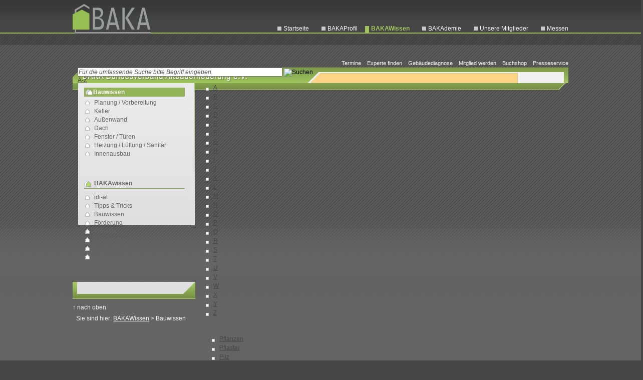

--- FILE ---
content_type: text/html
request_url: https://alt.bakaberlin.de/altbauerneuerung/bauwissen.php?target=indexsuche&mod=indexsuche&az=P
body_size: 4343
content:
<!DOCTYPE html PUBLIC "-//W3C//DTD XHTML 1.0 Transitional//EN"
	"http://www.w3.org/TR/xhtml1/DTD/xhtml1-transitional.dtd">

<html xmlns="http://www.w3.org/1999/xhtml" xml:lang="de" lang="de">
<head>
<title>Bauwissen  - BAKA Bundesverband Altbauerneuerung e.V. Berlin</title>

<meta name="google-site-verification" content="rOJ0Mtv233-e2tMH2Wufi3U4jbX3QHaXJm80TgdgpIA" />
<meta name="publisher" content="BAKA Berlin" />
<meta name="language" content="de" />
<meta name="description" content="Altbau - sanieren, renovieren, modernisieren. Informationsseiten des Bundesverband Altbauerneuerung e.V. Berlin, BAKA. " />
<meta name="keywords" content="Altbau, Bauen im Bestand, Altbauerneuerung, Altbausanierung, Altbauexperte, Altbauliteratur, Energieberater" />
<meta name="robots" content="index,follow" />
<meta name="generator" content="dev4u® - CMS, ab media gmbh" />

<meta http-equiv="content-type" content="text/html; charset=ISO-8859-1" />

<script src="../core/js/jquery-1.7.1.min.js" type="text/javascript"></script>
<script src="../core/js/jquery.metadata.js" type="text/javascript"></script>
 <script src="../core/js/fancy/jquery.fancybox.pack.js" type="text/javascript"></script>   
<script src="../core/js/jquery.blockUI.js" type="text/javascript"></script>
<script src="../core/js/dev4u.js" type="text/javascript"></script>
<script src="../core/js/ie6absfix.js" type="text/javascript"></script>
<script src="../altbauerneuerung/tmpl/js/baka.js" type="text/javascript"></script>
  <!--    <script src="../core/js/jquery.fancybox-1.3.0.js" type="text/javascript"></script>    -->

<script src="../core/module/indexsuche/indexsuche.js" type="text/javascript"></script>


<style type="text/css" media="screen,print">
/*<![CDATA[*/


@import "../altbauerneuerung/css/default.css?20140327";
@import "../altbauerneuerung/css/layout.css?20140327";

@import "../core/module/indexsuche/indexsuche.css";
@import "../core/css/admin_navi.css";
@import "../core/css/cms20.css";
@import "../core/css/mod.css";
@import "../core/js/fancy/jquery.fancybox.css";

body
{
font-size : 0.8em;
}

/*]]>*/
</style>

<link href="../altbauerneuerung/css/druck.css" rel="stylesheet" type="text/css" media="print" />

<!--[if IE]>
  <link href="../altbauerneuerung/css/ie_druck.css" rel="stylesheet" type="text/css" media="print" />
  <style type="text/css">
  @import "../altbauerneuerung/css/ie.css";
</style>
<![endif]-->

<!--[if lt IE 7]><style type="text/css">
  @import "../altbauerneuerung/css/ie6.css";
</style><![endif]-->



</head>

<body onload="check();" onresize="check();" id="bodyid">

<div id="edit1"></div>
<div id="edit2"></div>
<div id="edit3"></div>

<div id="printLogo"><img src="../altbauerneuerung/tmpl/gfx/drucklogo.gif" alt="" /></div>


        
        <ul class="invisible"><li><a href="#n_9">Navigation: Bauwissen</a></li><li><a href="#n_25">Navigation: BAKAwissen</a></li><li><a href="#n_1">Navigation: Kopfnavigation</a></li><li><a href="#n_3">Navigation: Kontextleiste</a></li><li><a href="#n_2">Navigation: Informationen</a></li></ul>

<a name="pageTop"></a>

<!-- KOPF -->


<div id="kopf">

    <div id="kopfWrap">
    	<div id="kopfLogo"><img src="../altbauerneuerung/tmpl/gfx/logo.gif" width="156" heigh="86" alt="" /></div>
    	<div id="mainNavi">

<h2 class="invisible">Kopfnavigation<a name="n_1"></a></h2>

<ul class="navidiv"><li class="navi"><a href="../index.php" title="Startseite" accesskey="1">Startseite</a></li><li class="navi"><a href="../altbauerneuerung/bakaprofil-2.php" title="BAKAProfil">BAKAProfil</a><ul class="subnavidiv"><li class="subnavi"><a href="../altbauerneuerung/gremien---organisation.php">Gremien</a></li><li class="subnavi"><a href="../altbauerneuerung/projekte.php">Projekte</a></li><li class="subnavi"><a href="../altbauerneuerung/modellprojekte_1.php">Modellprojekte</a></li><li class="subnavi"><a href="../altbauerneuerung/kooperationspartner_1.php">Partner</a></li><li class="subnavi"><a href="../altbauerneuerung/historie.php">Historie</a></li></ul></li><li class="naviactiv"><span class="invisible">Aktuelle Seite: </span><a href="../altbauerneuerung/bakawissen.php" title="BAKAWissen">BAKAWissen</a><ul class="subnavidiv"><li class="subnavi"><a href="../altbauerneuerung/idi-al.php">idi-al</a></li><li class="subnavi"><a href="../altbauerneuerung/tipps---tricks.php">Tipps & Tricks</a></li><li class="subnaviactiv"><span class="invisible">Aktuelle Seite: </span><a href="../altbauerneuerung/bauwissen.php">Bauwissen</a></li><li class="subnavi"><a href="../altbauerneuerung/foerderung.php">F&ouml;rderung</a></li><li class="subnavi"><a href="../altbauerneuerung/projekte_1.php">Projekte</a></li><li class="subnavi"><a href="../altbauerneuerung/checklisten.php">Checklisten</a></li></ul></li><li class="navi"><a href="../altbauerneuerung/bakademie.php" title="BAKAdemie">BAKAdemie</a><ul class="subnavidiv"><li class="subnavi"><a href="../altbauerneuerung/anmeldung-energieeffizienz---gebaeudediagnose.php" title="Fortbildung">2 Tage Intensivseminar</a></li><li class="subnavi"><a href="../altbauerneuerung/fortbildung-web-seminare.php">Web-Seminare Anmeldung</a></li><li class="subnavi"><a href="../altbauerneuerung/kurs-1-web-seminare.php" title="K4">Kurs 1 Web-Seminar</a></li><li class="subnavi"><a href="../altbauerneuerung/web-seminar-information_1.php">Kurs 2 Web-Seminar</a></li><li class="subnavi"><a href="../altbauerneuerung/kurs-3-web-seminare.php">Kurs 3 Web-Seminar</a></li><li class="subnavi"><a href="../altbauerneuerung/web-seminar.php">Kurs 4 Web-Seminar</a></li><li class="subnavi"><a href="../altbauerneuerung/module-web-seminare.php">Module Web-Seminare</a></li><li class="subnavi"><a href="../altbauerneuerung/bildungsoffensive2050-aktionskreis-handwerk.php" title="Bildungsoffensive 2050">Bildungsoffensive 2050</a></li></ul></li><li class="navi"><a href="../altbauerneuerung/bakanetzwerk.php" title="BAKANetzwerk">Unsere Mitglieder</a><ul class="subnavidiv"><li class="subnavi"><a href="../altbauerneuerung/experten-altbau.php">Experten Altbau</a></li><li class="subnavi"><a href="../altbauerneuerung/firmen-institutionen.php">Firmen / Institutionen</a></li></ul></li><li class="navi"><a href="../altbauerneuerung/forum-on-tour_1.php" title="BAKA FORUM Praxis Altbau on tour">Messen</a><ul class="subnavidiv"><li class="subnavi"><a href="../altbauerneuerung/messen.php">Messen</a></li><li class="subnavi"><a href="../altbauerneuerung/praxis-altbau.php" title="FORUM Praxis altbau on tour">FORUM on tour</a></li><li class="subnavi"><a href="../altbauerneuerung/forum-on-tour.php">Bildergalerie</a></li></ul></li></ul></div>
    </div>

    <div id="subNavi">
    	<div id="subNaviWrap"><div id="subNaviFloat"></div></div>
    </div>

    <div id="staticNavi">
    	<div id="staticNaviWrap"><div id="staticNaviFloat">

<h2 class="invisible">Kontextleiste<a name="n_3"></a></h2>

<ul class="navidiv"><li class="navi"><a href="../altbauerneuerung/presse.php" title="Presse">Presseservice</a></li><li class="navi"><a href="../altbauerneuerung/buchshop.php" title="Buchshop">Buchshop</a></li><li class="navi"><a href="../altbauerneuerung/mitglied-werden.php" title="Mitglied werden">Mitglied werden</a></li><li class="navi"><a href="../altbauerneuerung/gebaeudediagnose-anfordern.php" title="Geb&auml;udediagnose anfordern">Geb&auml;udediagnose</a></li><li class="navi"><a href="../altbauerneuerung/experte-finden.php" title="Experte finden">Experte finden</a></li><li class="navi"><a href="../altbauerneuerung/termine_1.php" title="Allgemeine Termine">Termine</a></li></ul></div></div>
    </div>

    <div id="contKopf">
    	<div id="contKopfWrap">
	    <div id="suchePadd"><div class="suchdiv"><form name="indexsuche_formular" method="post" action="/altbauerneuerung/bauwissen.php?target=indexsuche&amp;mod=indexsuche" id="indexsuche_formular">

<input name="searchword" type="text" size="65" class="suche" value="Für die umfassende Suche bitte Begriff eingeben." onClick="formLeeren()" id="searchword" /> 

<input name="speichern" type="image" class="suchknopf" src="../core/module/indexsuche/suchen.gif" alt="Suchen" value="Suchen" id="speichern" />

<input name="indsuche" type="hidden" value="1" id="indsuche" />

<input name="maske_trees" type="hidden" id="masketrees" />

</form></div><div class="azshow"><a href="#pageTop" onclick="divaus('az')">A-Z</a></div></div>
	</div>
        <div class="both"><img src="../core/bilder/pixel.gif" width="1" height="1" alt="" /></div>
    </div>

</div>

<!-- KONTENT -->

<div id="bugContainer">
    <div id="body">

        <div id="bodyWrap">

            <!-- Content hier drin. -->

            <div id="mainContainer">

                <div id="contMainWrap">
                    <div id="contMain">

                        <div id="contLeftWrap">
                            <div id="contLeft">

<div class="naviboxHeader">Bauwissen<a name="n_9"></a></div>

<ul class="navidiv"><li class="navi"><a href="../altbauerneuerung/planung----vorbereitung.php" title="Planung  / Vorbereitung">Planung  / Vorbereitung</a></li><li class="navi"><a href="../altbauerneuerung/keller.php" title="Keller">Keller</a></li><li class="navi"><a href="../altbauerneuerung/aussenwand.php" title="Au&szlig;enwand">Au&szlig;enwand</a></li><li class="navi"><a href="../altbauerneuerung/dach.php" title="Dach">Dach</a></li><li class="navi"><a href="../altbauerneuerung/fenster---tueren.php" title="Fenster / T&uuml;ren">Fenster / T&uuml;ren</a></li><li class="navi"><a href="../altbauerneuerung/heizung---lueftung---sanitaer.php" title="Heizung / L&uuml;ftung / Sanit&auml;r">Heizung / L&uuml;ftung / Sanit&auml;r</a></li><li class="navi"><a href="../altbauerneuerung/innenausbau.php" title="Innenausbau">Innenausbau</a></li></ul>


<h2 class="invisible">BAKAwissen<a name="n_25"></a></h2>

<ul class="navidiv"><li class="navi"><a href="../altbauerneuerung/idi-al.php" title="idi-al">idi-al</a></li><li class="navi"><a href="../altbauerneuerung/tipps---tricks.php" title="Tipps & Tricks">Tipps & Tricks</a></li><li class="navi"><a href="../altbauerneuerung/baka-berater-projekte.php" title="Bauwissen">Bauwissen</a></li><li class="navi"><a href="../altbauerneuerung/foerderung.php" title="F&ouml;rderung">F&ouml;rderung</a></li><li class="navi"><a href="../altbauerneuerung/projekte_1.php" title="Projekte">Projekte</a></li><li class="navi"><a href="../altbauerneuerung/checklisten.php" title="Checklisten">Checklisten</a></li><li class="navi"><a href="../altbauerneuerung/baka-news.php" title="BAKA News">BAKA News</a></li><li class="navi"><a href="../altbauerneuerung/san-re-mo.php">San-Re-Mo</a></li></ul></div>
                        </div>

                        <div id="streifen"><img src="../core/bilder/pixel.gif" width="8" height="1" alt="" /></div>

                        <div id="contCenterWrap">
                            <div id="azcont"><ul id="az2" class="az"><li><a href="/altbauerneuerung/bauwissen.php?target=indexsuche&amp;mod=indexsuche&amp;az=0-9">0-9</a> </li><li><a href="/altbauerneuerung/bauwissen.php?target=indexsuche&amp;mod=indexsuche&amp;az=A">A</a> </li><li><a href="/altbauerneuerung/bauwissen.php?target=indexsuche&amp;mod=indexsuche&amp;az=B">B</a> </li><li><a href="/altbauerneuerung/bauwissen.php?target=indexsuche&amp;mod=indexsuche&amp;az=C">C</a> </li><li><a href="/altbauerneuerung/bauwissen.php?target=indexsuche&amp;mod=indexsuche&amp;az=D">D</a> </li><li><a href="/altbauerneuerung/bauwissen.php?target=indexsuche&amp;mod=indexsuche&amp;az=E">E</a> </li><li><a href="/altbauerneuerung/bauwissen.php?target=indexsuche&amp;mod=indexsuche&amp;az=F">F</a> </li><li><a href="/altbauerneuerung/bauwissen.php?target=indexsuche&amp;mod=indexsuche&amp;az=G">G</a> </li><li><a href="/altbauerneuerung/bauwissen.php?target=indexsuche&amp;mod=indexsuche&amp;az=H">H</a> </li><li><a href="/altbauerneuerung/bauwissen.php?target=indexsuche&amp;mod=indexsuche&amp;az=I">I</a> </li><li><a href="/altbauerneuerung/bauwissen.php?target=indexsuche&amp;mod=indexsuche&amp;az=J">J</a> </li><li><a href="/altbauerneuerung/bauwissen.php?target=indexsuche&amp;mod=indexsuche&amp;az=K">K</a> </li><li><a href="/altbauerneuerung/bauwissen.php?target=indexsuche&amp;mod=indexsuche&amp;az=L">L</a> </li><li><a href="/altbauerneuerung/bauwissen.php?target=indexsuche&amp;mod=indexsuche&amp;az=M">M</a> </li><li><a href="/altbauerneuerung/bauwissen.php?target=indexsuche&amp;mod=indexsuche&amp;az=N">N</a> </li><li><a href="/altbauerneuerung/bauwissen.php?target=indexsuche&amp;mod=indexsuche&amp;az=O">O</a> </li><li><a href="/altbauerneuerung/bauwissen.php?target=indexsuche&amp;mod=indexsuche&amp;az=P">P</a> </li><li><a href="/altbauerneuerung/bauwissen.php?target=indexsuche&amp;mod=indexsuche&amp;az=Q">Q</a> </li><li><a href="/altbauerneuerung/bauwissen.php?target=indexsuche&amp;mod=indexsuche&amp;az=R">R</a> </li><li><a href="/altbauerneuerung/bauwissen.php?target=indexsuche&amp;mod=indexsuche&amp;az=S">S</a> </li><li><a href="/altbauerneuerung/bauwissen.php?target=indexsuche&amp;mod=indexsuche&amp;az=T">T</a> </li><li><a href="/altbauerneuerung/bauwissen.php?target=indexsuche&amp;mod=indexsuche&amp;az=U">U</a> </li><li><a href="/altbauerneuerung/bauwissen.php?target=indexsuche&amp;mod=indexsuche&amp;az=V">V</a> </li><li><a href="/altbauerneuerung/bauwissen.php?target=indexsuche&amp;mod=indexsuche&amp;az=W">W</a> </li><li><a href="/altbauerneuerung/bauwissen.php?target=indexsuche&amp;mod=indexsuche&amp;az=X">X</a> </li><li><a href="/altbauerneuerung/bauwissen.php?target=indexsuche&amp;mod=indexsuche&amp;az=Y">Y</a> </li><li><a href="/altbauerneuerung/bauwissen.php?target=indexsuche&amp;mod=indexsuche&amp;az=Z">Z</a> </li></ul></div>
                            <div id="contCenter">

                                <div><img src="../core/bilder/pixel.gif" width="1" height="1" alt="" /></div><ul class="azliste"><li><a href="/altbauerneuerung/bauwissen.php?target=indexsuche&amp;searchword=pflanzen">Pflanzen</a></li><li><a href="/altbauerneuerung/bauwissen.php?target=indexsuche&amp;searchword=pflaster">Pflaster</a></li><li><a href="/altbauerneuerung/bauwissen.php?target=indexsuche&amp;searchword=pilz">Pilz</a></li><li><a href="/altbauerneuerung/bauwissen.php?target=indexsuche&amp;searchword=pilze">Pilze</a></li><li><a href="/altbauerneuerung/bauwissen.php?target=indexsuche&amp;searchword=planen">Planen</a></li><li><a href="/altbauerneuerung/bauwissen.php?target=indexsuche&amp;searchword=planungsfehler">Planungsfehler</a></li><li><a href="/altbauerneuerung/bauwissen.php?target=indexsuche&amp;searchword=platten">Platten</a></li><li><a href="/altbauerneuerung/bauwissen.php?target=indexsuche&amp;searchword=praeventive">Praeventive</a></li><li><a href="/altbauerneuerung/bauwissen.php?target=indexsuche&amp;searchword=private">Private</a></li><li><a href="/altbauerneuerung/bauwissen.php?target=indexsuche&amp;searchword=programm">Programm</a></li><li><a href="/altbauerneuerung/bauwissen.php?target=indexsuche&amp;searchword=pruefung">Pruefung</a></li><li><a href="/altbauerneuerung/bauwissen.php?target=indexsuche&amp;searchword=pumpanlagen">Pumpanlagen</a></li><li><a href="/altbauerneuerung/bauwissen.php?target=indexsuche&amp;searchword=putz">Putz</a></li><li><a href="/altbauerneuerung/bauwissen.php?target=indexsuche&amp;searchword=putzabloesungen">Putzabloesungen</a></li><li><a href="/altbauerneuerung/bauwissen.php?target=indexsuche&amp;searchword=putzgrund">Putzgrund</a></li><li><a href="/altbauerneuerung/bauwissen.php?target=indexsuche&amp;searchword=putzgrundvorbereitung">Putzgrundvorbereitung</a></li><li><a href="/altbauerneuerung/bauwissen.php?target=indexsuche&amp;searchword=putzrisse">Putzrisse</a></li><li><a href="/altbauerneuerung/bauwissen.php?target=indexsuche&amp;searchword=putzschaden">Putzschaden</a></li></ul>
                                <div class="both"><img src="../core/bilder/pixel.gif" width="1" height="1" alt="" /></div>
                                <div class="fleft"></div>
                                <div class="fright"><a href="/altbauerneuerung/bauwissen.php?target=indexsuche&mod=indexsuche&az=P?target=indexsuche&amp;druck=1" target="_blank">Druckansicht <img src="../core/bilder/ausdrucken.gif" /></a></div>
                                <div class="both"><img src="../core/bilder/pixel.gif" width="1" height="1" alt="" /></div>
                            </div>
                        </div>
                        <div class="both"><img src="../core/bilder/pixel.gif" width="1" height="10" alt="" /></div>

                    </div>
                    <div class="both"><img src="../core/bilder/pixel.gif" width="1" height="1" alt="" /></div>
                </div>

                <div id="contFuss">
                    <div id="contFussLeft"><img src="../core/bilder/pixel.gif" width="1" height="1" alt="" /></div>
                    <div id="contFussTop"><a href="#pageTop">&uarr; nach oben</a></div>
                    <div id="contFussRightEnd"><img src="../core/bilder/pixel.gif" width="1" height="1" alt="" /></div>
                    <div id="contFussRight"><p class="brotkruemel">Sie sind hier: <a href="../altbauerneuerung/bakawissen.php">BAKAWissen</a> &gt; <span class="btactiv">Bauwissen</span></p></div>
                </div>

            </div>

            <div id="boxContainer">
                
            </div>

            <div class="both"><img src="../core/bilder/pixel.gif" width="1" height="1" alt="" /></div>

        </div>
    </div>

    <div id="preFooter">
        <div id="preFooterWrap">
            <div class="f_right">
                

<h2 class="invisible">Informationen<a name="n_2"></a></h2>

<ul class="navidiv"><li class="navi"><a href="../altbauerneuerung/impressum.php" title="Impressum">Impressum</a></li><li class="navi"><a href="../altbauerneuerung/datenschutz.php" title="Datenschutz">Datenschutz</a></li><li class="navi"><a href="../altbauerneuerung/uebersicht.php" title="Sitemap">Sitemap</a></li><li class="navi"><a href="../altbauerneuerung/kontakt_3.php" title="Kontakt">Kontakt</a></li><li class="navi"><a href="../altbauerneuerung/job-angebot.php" title="Job-Angebot">Job-Angebot</a></li><li class="navi"><a href="../altbauerneuerung/login.php" title="Login">Login</a></li></ul>
            </div>
        </div>
        <div class="both"><img src="../core/bilder/pixel.gif" width="1" height="1" alt="" /></div>
    </div>

    <div id="footer">
        <div id="footerWrap">
            Â© 2020 BAKA Bundesverband Altbauerneuerung e.V. - Elisabethweg 10 - 13187 Berlin - Tel.: (030) 48 49 078-55

<script type="text/javascript">
var gaJsHost = (("https:" == document.location.protocol) ? "https://ssl." : "http://www.");
document.write(unescape("%3Cscript src='" + gaJsHost + "google-analytics.com/ga.js' type='text/javascript'%3E%3C/script%3E"));
</script>
<script type="text/javascript">
try {
var pageTracker = _gat._getTracker("UA-8097561-1");
pageTracker._trackPageview();
} catch(err) {}</script>


        </div>
    </div>
</div>







</body>
</html>